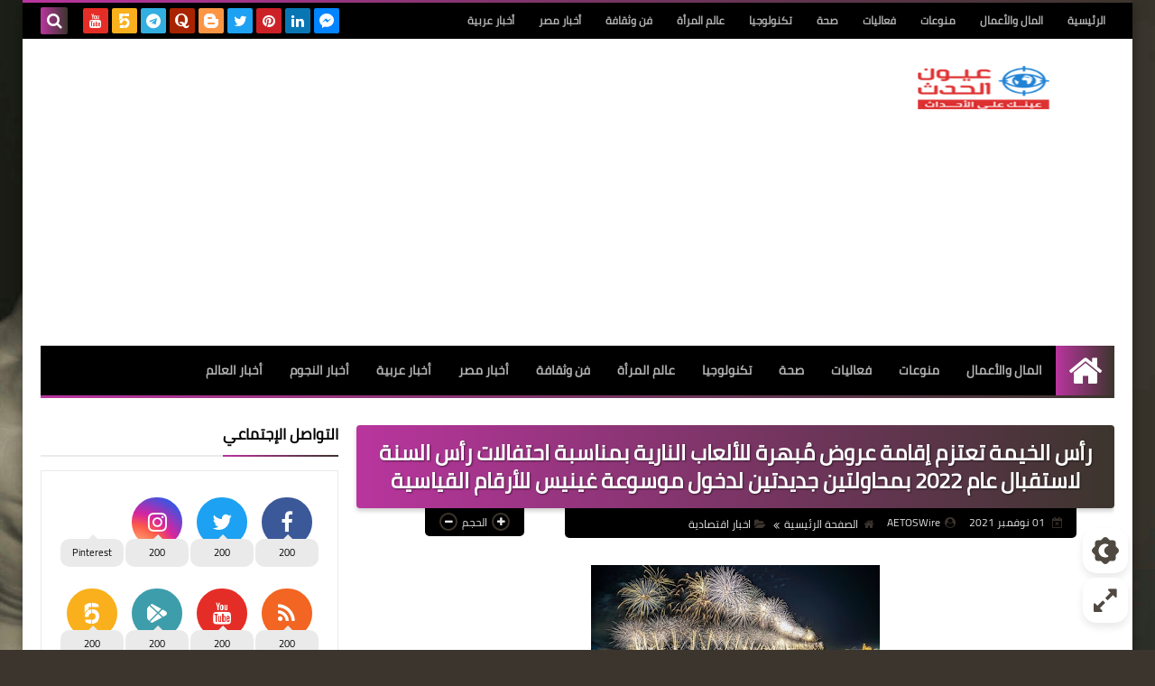

--- FILE ---
content_type: text/html; charset=utf-8
request_url: https://www.google.com/recaptcha/api2/aframe
body_size: 267
content:
<!DOCTYPE HTML><html><head><meta http-equiv="content-type" content="text/html; charset=UTF-8"></head><body><script nonce="cwriEfkFODB3AAU_C1x3aQ">/** Anti-fraud and anti-abuse applications only. See google.com/recaptcha */ try{var clients={'sodar':'https://pagead2.googlesyndication.com/pagead/sodar?'};window.addEventListener("message",function(a){try{if(a.source===window.parent){var b=JSON.parse(a.data);var c=clients[b['id']];if(c){var d=document.createElement('img');d.src=c+b['params']+'&rc='+(localStorage.getItem("rc::a")?sessionStorage.getItem("rc::b"):"");window.document.body.appendChild(d);sessionStorage.setItem("rc::e",parseInt(sessionStorage.getItem("rc::e")||0)+1);localStorage.setItem("rc::h",'1768975393181');}}}catch(b){}});window.parent.postMessage("_grecaptcha_ready", "*");}catch(b){}</script></body></html>